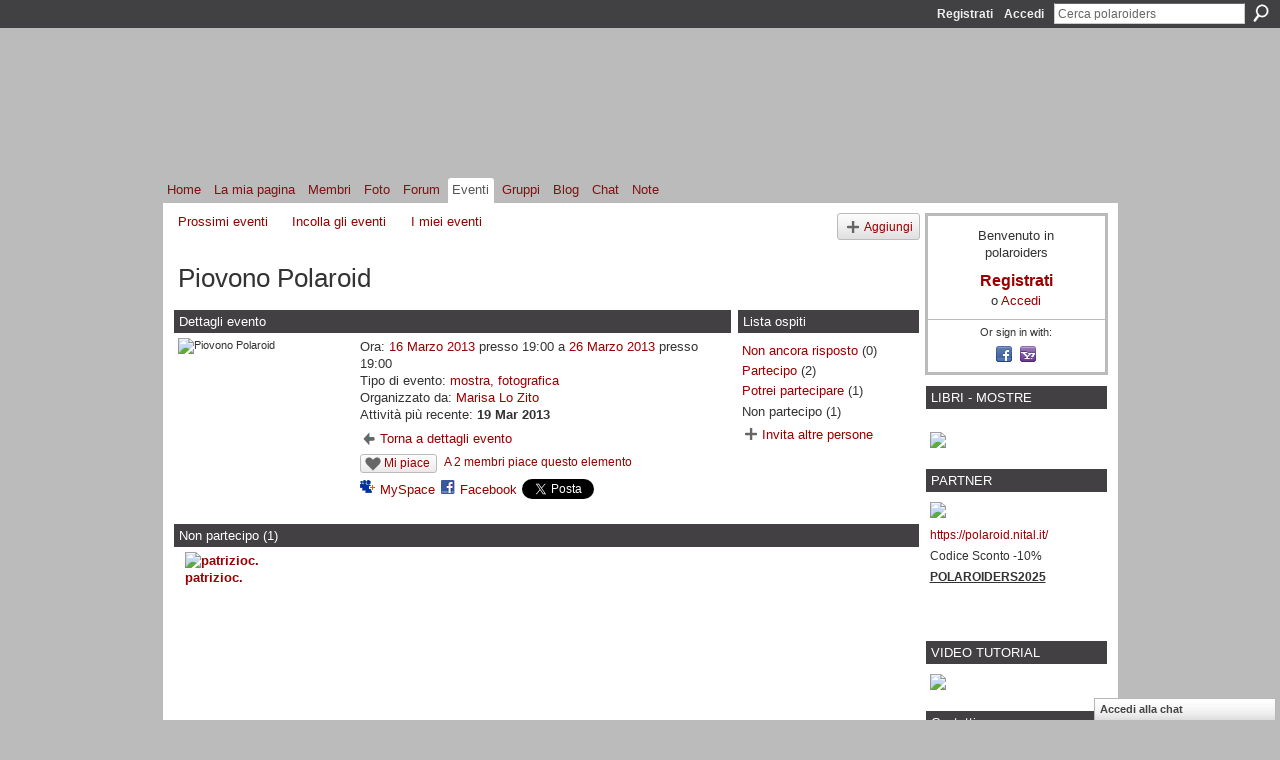

--- FILE ---
content_type: text/html; charset=UTF-8
request_url: https://polaroiders.ning.com/events/piovono-polaroid/showAttendees?status=not_attending
body_size: 35796
content:
<!DOCTYPE html>
<html lang="it" xmlns:og="http://ogp.me/ns#">
    <head data-layout-view="default">
<script>
    window.dataLayer = window.dataLayer || [];
        </script>
<!-- Google Tag Manager -->
<script>(function(w,d,s,l,i){w[l]=w[l]||[];w[l].push({'gtm.start':
new Date().getTime(),event:'gtm.js'});var f=d.getElementsByTagName(s)[0],
j=d.createElement(s),dl=l!='dataLayer'?'&l='+l:'';j.async=true;j.src=
'https://www.googletagmanager.com/gtm.js?id='+i+dl;f.parentNode.insertBefore(j,f);
})(window,document,'script','dataLayer','GTM-T5W4WQ');</script>
<!-- End Google Tag Manager -->
            <meta http-equiv="Content-Type" content="text/html; charset=utf-8" />
    <title>Piovono Polaroid - polaroiders</title>
    <link rel="icon" href="https://storage.ning.com/topology/rest/1.0/file/get/986030861?profile=original" type="image/x-icon" />
    <link rel="SHORTCUT ICON" href="https://storage.ning.com/topology/rest/1.0/file/get/986030861?profile=original" type="image/x-icon" />
    <meta name="description" content="Piovono Polaroid è una mostra ideata e curata da Marisa Lo Zito. Ogni momento è unico e irripetibile e chi scatta fotografie istantanee lo sa bene. Piovono Po…" />
    <meta name="keywords" content="mostra, fotografica" />
<meta name="title" content="Piovono Polaroid" />
<meta property="og:type" content="website" />
<meta property="og:url" content="https://polaroiders.ning.com/events/piovono-polaroid/showAttendees?status=not_attending" />
<meta property="og:title" content="Piovono Polaroid" />
<meta property="og:image" content="https://storage.ning.com/topology/rest/1.0/file/get/1114030136?profile=RESIZE_180x180&amp;size=90&amp;crop=1%3A1">
<meta name="twitter:card" content="summary" />
<meta name="twitter:title" content="Piovono Polaroid" />
<meta name="twitter:description" content="Piovono Polaroid è una mostra ideata e curata da Marisa Lo Zito. Ogni momento è unico e irripetibile e chi scatta fotografie istantanee lo sa bene. Piovono Po…" />
<meta name="twitter:image" content="https://storage.ning.com/topology/rest/1.0/file/get/1114030136?profile=RESIZE_180x180&amp;size=90&amp;crop=1%3A1" />
<link rel="image_src" href="https://storage.ning.com/topology/rest/1.0/file/get/1114030136?profile=RESIZE_180x180&amp;size=90&amp;crop=1%3A1" />
<script type="text/javascript">
    djConfig = { preventBackButtonFix: false, isDebug: false }
ning = {"CurrentApp":{"premium":true,"iconUrl":"https:\/\/storage.ning.com\/topology\/rest\/1.0\/file\/get\/2745847912?profile=UPSCALE_150x150","url":"httpspolaroiders.ning.com","domains":[],"online":true,"privateSource":true,"id":"polaroiders","appId":5994081,"description":"","name":"polaroiders","owner":"0z53w3w3sm5ak","createdDate":"2010-06-13T19:37:31.000Z","runOwnAds":false,"category":{"istantanea":null,"polaroid":null,"artist":null,"impossible":null,"fotografia":null,"instant":null,"land":null,"camera":null},"tags":["istantanea","polaroid","artist","impossible","fotografia","instant","land","camera"]},"CurrentProfile":null,"maxFileUploadSize":5};
        (function(){
            if (!window.ning) { return; }

            var age, gender, rand, obfuscated, combined;

            obfuscated = document.cookie.match(/xgdi=([^;]+)/);
            if (obfuscated) {
                var offset = 100000;
                obfuscated = parseInt(obfuscated[1]);
                rand = obfuscated / offset;
                combined = (obfuscated % offset) ^ rand;
                age = combined % 1000;
                gender = (combined / 1000) & 3;
                gender = (gender == 1 ? 'm' : gender == 2 ? 'f' : 0);
                ning.viewer = {"age":age,"gender":gender};
            }
        })();

        if (window.location.hash.indexOf('#!/') == 0) {
        window.location.replace(window.location.hash.substr(2));
    }
    window.xg = window.xg || {};
xg.captcha = {
    'shouldShow': false,
    'siteKey': '6Ldf3AoUAAAAALPgNx2gcXc8a_5XEcnNseR6WmsT'
};
xg.addOnRequire = function(f) { xg.addOnRequire.functions.push(f); };
xg.addOnRequire.functions = [];
xg.addOnFacebookLoad = function (f) { xg.addOnFacebookLoad.functions.push(f); };
xg.addOnFacebookLoad.functions = [];
xg._loader = {
    p: 0,
    loading: function(set) {  this.p++; },
    onLoad: function(set) {
                this.p--;
        if (this.p == 0 && typeof(xg._loader.onDone) == 'function') {
            xg._loader.onDone();
        }
    }
};
xg._loader.loading('xnloader');
if (window.bzplcm) {
    window.bzplcm._profileCount = 0;
    window.bzplcm._profileSend = function() { if (window.bzplcm._profileCount++ == 1) window.bzplcm.send(); };
}
xg._loader.onDone = function() {
            if(window.bzplcm)window.bzplcm.start('ni');
        xg.shared.util.parseWidgets();    var addOnRequireFunctions = xg.addOnRequire.functions;
    xg.addOnRequire = function(f) { f(); };
    try {
        if (addOnRequireFunctions) { dojo.lang.forEach(addOnRequireFunctions, function(onRequire) { onRequire.apply(); }); }
    } catch (e) {
        if(window.bzplcm)window.bzplcm.ts('nx').send();
        throw e;
    }
    if(window.bzplcm) { window.bzplcm.stop('ni'); window.bzplcm._profileSend(); }
};
window.xn = { track: { event: function() {}, pageView: function() {}, registerCompletedFlow: function() {}, registerError: function() {}, timer: function() { return { lapTime: function() {} }; } } };</script>

<style type="text/css" media="screen,projection">
#xg_navigation ul div.xg_subtab ul li a {
    color:#666666;
    background:#F2F2F2;
}
#xg_navigation ul div.xg_subtab ul li a:hover {
    color:#333333;
    background:#D9D9D9;
}
</style>

<style type="text/css" media="screen,projection">
@import url("https://static.ning.com/socialnetworkmain/widgets/index/css/common.min.css?xn_version=1229287718");
@import url("https://static.ning.com/socialnetworkmain/widgets/events/css/component.min.css?xn_version=2271088567");
@import url("https://static.ning.com/socialnetworkmain/widgets/chat/css/bottom-bar.min.css?xn_version=512265546");

</style>

<style type="text/css" media="screen,projection">
@import url("/generated-68cc1fc2163001-51378252-css?xn_version=202509181437");

</style>

<style type="text/css" media="screen,projection">
@import url("/generated-68cc1e80a64120-34580980-css?xn_version=202509181437");

</style>

<!--[if IE 6]>
    <link rel="stylesheet" type="text/css" href="https://static.ning.com/socialnetworkmain/widgets/index/css/common-ie6.min.css?xn_version=463104712" />
<![endif]-->
<!--[if IE 7]>
<link rel="stylesheet" type="text/css" href="https://static.ning.com/socialnetworkmain/widgets/index/css/common-ie7.css?xn_version=2712659298" />
<![endif]-->
<link rel="EditURI" type="application/rsd+xml" title="RSD" href="https://polaroiders.ning.com/profiles/blog/rsd" />

    </head>
    <body>
<!-- Google Tag Manager (noscript) -->
<noscript><iframe src="https://www.googletagmanager.com/ns.html?id=GTM-T5W4WQ"
height="0" width="0" style="display:none;visibility:hidden"></iframe></noscript>
<!-- End Google Tag Manager (noscript) -->
        <div id='fb-root'></div>
<script>
  window.fbAsyncInit = function () {
    FB.init({
      appId      : '164505470250518', 
      status     : true,   
      cookie     : true,   
      xfbml      : false, 
      version    : 'v2.3'  
    });
    var n = xg.addOnFacebookLoad.functions.length;
    for (var i = 0; i < n; i++) {
      xg.addOnFacebookLoad.functions[i]();
    }
    xg.addOnFacebookLoad = function (f) { f(); };
    xg.addOnFacebookLoad.functions = [];
  };
  (function() {
    var e = document.createElement('script');
    e.src = document.location.protocol + '//connect.facebook.net/it_IT/sdk.js';
    e.async = true;
    document.getElementById('fb-root').appendChild(e);
  })();
</script>        <div id="xn_bar">
            <div id="xn_bar_menu">
                <div id="xn_bar_menu_branding" >
                                    </div>

                <div id="xn_bar_menu_more">
                    <form id="xn_bar_menu_search" method="GET" action="https://polaroiders.ning.com/main/search/search">
                        <fieldset>
                            <input type="text" name="q" id="xn_bar_menu_search_query" value="Cerca polaroiders" _hint="Cerca polaroiders" accesskey="4" class="text xj_search_hint" />
                            <a id="xn_bar_menu_search_submit" href="#" onclick="document.getElementById('xn_bar_menu_search').submit();return false">Cerca</a>
                        </fieldset>
                    </form>
                </div>

                            <ul id="xn_bar_menu_tabs">
                                            <li><a href="https://polaroiders.ning.com/main/authorization/signUp?target=https%3A%2F%2Fpolaroiders.ning.com%2Fevents%2Fpiovono-polaroid%2FshowAttendees%3Fstatus%3Dnot_attending">Registrati</a></li>
                                                <li><a href="https://polaroiders.ning.com/main/authorization/signIn?target=https%3A%2F%2Fpolaroiders.ning.com%2Fevents%2Fpiovono-polaroid%2FshowAttendees%3Fstatus%3Dnot_attending">Accedi</a></li>
                                    </ul>
                        </div>
        </div>
        
        
        <div id="xg" class="xg_theme xg_widget_events xg_widget_events_event xg_widget_events_event_showAttendees" data-layout-pack="classic">
            <div id="xg_head">
                <div id="xg_masthead">
                    <p id="xg_sitename"><a id="application_name_header_link" href="/">polaroiders</a></p>
                    <p id="xg_sitedesc" class="xj_site_desc">il network degli artisti instant italiani</p>
                </div>
                <div id="xg_navigation">
                    <ul>
    <li id="xg_tab_main" class="xg_subtab"><a href="/"><span>Home</span></a></li><li id="xg_tab_profile" class="xg_subtab"><a href="/profiles"><span>La mia pagina</span></a></li><li id="xg_tab_members" class="xg_subtab"><a href="/profiles/members/"><span>Membri</span></a></li><li id="xg_tab_photo" class="xg_subtab"><a href="/photo"><span>Foto</span></a></li><li id="xg_tab_forum" class="xg_subtab"><a href="/forum"><span>Forum</span></a></li><li id="xg_tab_events" class="xg_subtab this"><a href="/events"><span>Eventi</span></a></li><li id="xg_tab_groups" class="xg_subtab"><a href="/groups"><span>Gruppi</span></a></li><li id="xg_tab_blogs" class="xg_subtab"><a href="/profiles/blog/list"><span>Blog</span></a></li><li id="xg_tab_chat" class="xg_subtab"><a href="/chat"><span>Chat</span></a></li><li id="xg_tab_notes" class="xg_subtab"><a href="/notes"><span>Note</span></a></li></ul>

                </div>
            </div>
            
            <div id="xg_body">
                
                <div class="xg_column xg_span-16 xj_classic_canvas">
                    <ul class="navigation easyclear">
	<li><a href="https://polaroiders.ning.com/events/event/listUpcoming">Prossimi eventi</a></li>
	<li><a href="https://polaroiders.ning.com/events/event/listArchive">Incolla gli eventi</a></li>
	<li><a href="https://polaroiders.ning.com/events/event/listUserEvents?">I miei eventi</a></li>
			<li class="right xg_lightborder navbutton"><a href="https://polaroiders.ning.com/events/event/new?cancelTarget=https%3A%2F%2Fpolaroiders.ning.com%2Fevents%2Fpiovono-polaroid%2FshowAttendees%3Fstatus%3Dnot_attending" class="xg_sprite xg_sprite-add">Aggiungi</a></li>
	</ul>
<div class="xg_headline">
<div class="tb"><h1>Piovono Polaroid</h1>
    </div>
</div>
<div class="xg_column xg_span-16 xg_last">
    <div class="xg_column xg_span-12 first-child">
		<div class="xg_module eventDetails xg_module_with_dialog">
    <div class="xg_module_head">
        <h2>Dettagli evento</h2>
    </div>
    <div class="xg_module_body nopad">        <div class="xg_column xg_span-4 eventDetailsShorten"><div class="pad5"><img src="https://storage.ning.com/topology/rest/1.0/file/get/1114030136?profile=RESIZE_180x180&size=173&crop=1%3A1" alt="Piovono Polaroid" /></div></div>
        <div class="xg_column xg_span-8 last-child">
            <div class="event_details">
                <p>
                    Ora: <a href="https://polaroiders.ning.com/events/event/listByDate?date=2013-03-16">16 Marzo 2013</a> presso 19:00 a <a href="https://polaroiders.ning.com/events/event/listByDate?date=2013-03-26">26 Marzo 2013</a> presso 19:00<br />
                                                            <span id="eventTypes">Tipo di evento: <a href="https://polaroiders.ning.com/events/event/listByType?type=mostra">mostra</a>, <a href="https://polaroiders.ning.com/events/event/listByType?type=fotografica">fotografica</a></span><br />
                    Organizzato da: <a href="/profile/MarisaLoZito">Marisa Lo Zito</a><br />                    Attività più recente: <strong>19 Mar 2013</strong>                </p>
                                                    <p>
                                                    <a href="https://polaroiders.ning.com/events/piovono-polaroid" class="xg_sprite xg_sprite-back">Torna a dettagli evento</a><br />
			                                                		    </p>
                    <div class="likebox likebox-ning">
    <div class="ning-like">
                <div class="xg_lightborder like-button like-button-1">
            <a data-content-id="5994081:Event:269677"
                        data-content-type="Event"
                        data-sign-up-url="https://polaroiders.ning.com/main/authorization/signUp?target=https%3A%2F%2Fpolaroiders.ning.com%2Fevents%2Fpiovono-polaroid%2FshowAttendees%3Fstatus%3Dnot_attending"
                        data-like-url="/main/like/like"
                        data-unlike-url="/main/like/unlike"
                        data-track='{"category":"Likes","action":"Like","label":"","ga4":{"event":"like"}}'                                                data-page-type="other_events_event_showAttendees_" class="xg_sprite" href="#">
                Mi piace            </a>
        </div>
                <div class="like-count">
            <a href="#" class="view-liked" _id="5994081:Event:269677">A 2 membri piace questo elemento</a>
        </div>
    </div>
</div>
		    <p class="share-links clear">
                        <a href="http://www.myspace.com/Modules/PostTo/Pages/?t=Piovono%20Polaroid&c=Guarda%20%22Piovono%20Polaroid%22%20su%20polaroiders&u=https%3A%2F%2Fpolaroiders.ning.com%2Fxn%2Fdetail%2F5994081%3AEvent%3A269677&l=2" class="post_to_myspace" target="_blank">MySpace</a>            <script>!function(d,s,id){var js,fjs=d.getElementsByTagName(s)[0];if(!d.getElementById(id)){js=d.createElement(s);js.id=id;js.src="//platform.twitter.com/widgets.js";fjs.parentNode.insertBefore(js,fjs);}}(document,"script","twitter-wjs");</script>
                    <span class="xg_tweet">
        <a href="https://twitter.com/share" class="post_to_twitter twitter-share-button" target="_blank"
            data-text="Ricerca di &quot;Piovono Polaroid&quot; su polaroiders:" data-url="https://polaroiders.ning.com/events/piovono-polaroid/showAttendees?status=not_attending" data-count="none" data-dnt="true">Tweet</a>
        </span>
        <span class="google-plusone" data-content-type="Event" data-content-id="5994081:Event:269677" data-page-type="other_events_event_showAttendees_">
    <g:plusone callback="xg_index_googlePlusOne_onPlusOne" size="medium" count="false" href="https://polaroiders.ning.com/xn/detail/5994081:Event:269677"></g:plusone>
</span>

        <a class="post_to_facebook xj_post_to_facebook_stream dy-displaynone" href="http://www.facebook.com/share.php?u=https%3A%2F%2Fpolaroiders.ning.com%2Fevents%2Fpiovono-polaroid%2FshowAttendees%3Fstatus%3Dnot_attending%26xg_source%3Dfacebook&amp;t=Piovono%20Polaroid%20su%20polaroiders"
                _args="{&quot;name&quot;:&quot;Piovono Polaroid su polaroiders&quot;,&quot;href&quot;:&quot;https:\/\/polaroiders.ning.com\/events\/piovono-polaroid\/showAttendees?status=not_attending&amp;xg_source=facebook&quot;,&quot;caption&quot;:&quot;Luogo: Firenze \u2013 Ora: 16 Marzo 2013 presso 19:00 a 26 Marzo 2013 presso 19:00&quot;,&quot;description&quot;:&quot;\&quot;Piovono Polaroid \u00e8 una mostra ideata e curata da Marisa Lo Zito. Ogni momento \u00e8 unico e irripetibile e chi scatta fotografie istantanee lo sa bene. Piovono Polaroid nasce con la voglia di unire i momenti di vita dei 21 partecipanti, oltre che polaroid. Quasi 100 fotografie istantanee in mostra, quasi 100 momenti unici che pioveranno letteralmente dal soffitto di Via del Leone 2\/r Firenze.\nI partecipanti sono: Ale Di Gangi, Patrizia Gargano, Janna Colella, Deborah Brugnera, Giorgio Verdiani, Andrea Della Rovere, Paolo Mori, Roberta Gialotti, Luigi Maggese, Luca Mula, Rossella Orizio, Claudio Turri, Simone Foresta, Martino Meli, Lucia Semprebon, Federica Cantrigliani, Paola Pietronave, Elena Marangoni, Giulia De Francesco, Clara Pasquariello, Lara Bacchiega\&quot;&quot;,&quot;media&quot;:[{&quot;type&quot;:&quot;image&quot;,&quot;src&quot;:&quot;https:\/\/storage.ning.com\/topology\/rest\/1.0\/file\/get\/1114030136?profile=RESIZE_180x180&amp;size=90&amp;crop=1:1&quot;,&quot;href&quot;:&quot;https:\/\/polaroiders.ning.com\/events\/piovono-polaroid\/showAttendees?status=not_attending&amp;xg_source=facebook&quot;}],&quot;actionLink&quot;:{&quot;text&quot;:&quot;RSVP&quot;,&quot;href&quot;:&quot;https:\/\/polaroiders.ning.com\/events\/piovono-polaroid\/showAttendees?status=not_attending&amp;xg_source=facebook&quot;},&quot;log&quot;:{&quot;module&quot;:&quot;events&quot;,&quot;page&quot;:&quot;event&quot;,&quot;action&quot;:&quot;showAttendees&quot;},&quot;private&quot;:false,&quot;user&quot;:null,&quot;contentId&quot;:null,&quot;display&quot;:false,&quot;userMessage&quot;:&quot;&quot;,&quot;pageId&quot;:null,&quot;text&quot;:&quot;Facebook&quot;}"
                >Facebook</a>
            <a class="post_to_facebook xj_post_to_facebook_stream " href="http://www.facebook.com/share.php?u=https%3A%2F%2Fpolaroiders.ning.com%2Fevents%2Fpiovono-polaroid%2FshowAttendees%3Fstatus%3Dnot_attending%26xg_source%3Dfacebook&amp;t=Piovono%20Polaroid%20su%20polaroiders"
                _args="{&quot;name&quot;:&quot;Piovono Polaroid su polaroiders&quot;,&quot;href&quot;:&quot;https:\/\/polaroiders.ning.com\/events\/piovono-polaroid\/showAttendees?status=not_attending&amp;xg_source=facebook&quot;,&quot;caption&quot;:&quot;Luogo: Firenze \u2013 Ora: 16 Marzo 2013 presso 19:00 a 26 Marzo 2013 presso 19:00&quot;,&quot;description&quot;:&quot;\&quot;Piovono Polaroid \u00e8 una mostra ideata e curata da Marisa Lo Zito. Ogni momento \u00e8 unico e irripetibile e chi scatta fotografie istantanee lo sa bene. Piovono Polaroid nasce con la voglia di unire i momenti di vita dei 21 partecipanti, oltre che polaroid. Quasi 100 fotografie istantanee in mostra, quasi 100 momenti unici che pioveranno letteralmente dal soffitto di Via del Leone 2\/r Firenze.\nI partecipanti sono: Ale Di Gangi, Patrizia Gargano, Janna Colella, Deborah Brugnera, Giorgio Verdiani, Andrea Della Rovere, Paolo Mori, Roberta Gialotti, Luigi Maggese, Luca Mula, Rossella Orizio, Claudio Turri, Simone Foresta, Martino Meli, Lucia Semprebon, Federica Cantrigliani, Paola Pietronave, Elena Marangoni, Giulia De Francesco, Clara Pasquariello, Lara Bacchiega\&quot;&quot;,&quot;media&quot;:[{&quot;type&quot;:&quot;image&quot;,&quot;src&quot;:&quot;https:\/\/storage.ning.com\/topology\/rest\/1.0\/file\/get\/1114030136?profile=RESIZE_180x180&amp;size=90&amp;crop=1:1&quot;,&quot;href&quot;:&quot;https:\/\/polaroiders.ning.com\/events\/piovono-polaroid\/showAttendees?status=not_attending&amp;xg_source=facebook&quot;}],&quot;actionLink&quot;:{&quot;text&quot;:&quot;RSVP&quot;,&quot;href&quot;:&quot;https:\/\/polaroiders.ning.com\/events\/piovono-polaroid\/showAttendees?status=not_attending&amp;xg_source=facebook&quot;},&quot;log&quot;:{&quot;module&quot;:&quot;events&quot;,&quot;page&quot;:&quot;event&quot;,&quot;action&quot;:&quot;showAttendees&quot;},&quot;private&quot;:false,&quot;user&quot;:null,&quot;contentId&quot;:null,&quot;userMessage&quot;:&quot;&quot;,&quot;pageId&quot;:null,&quot;text&quot;:&quot;Facebook&quot;,&quot;display&quot;:null}"
                >Facebook</a>
    <div class="likebox">
    <div class="facebook-like" data-content-type="Event" data-content-id="5994081:Event:269677" data-page-type="other_events_event_showAttendees_">
        <fb:like href="https://polaroiders.ning.com/xn/detail/5994081:Event:269677" layout="button_count" show_faces="false" width="450"></fb:like>
    </div>
</div>
                    </p>
                            </div>
        </div>
    </div>
</div>
    </div>
    <div class="xg_column xg_span-4 last-child">
        <div class="xg_module eventmodule">
	<div class="xg_module_head"><h2>Lista ospiti</h2></div>
	<div class="xg_module_body">
		<p>
			<ul class="nobullets">
<li><a href="https://polaroiders.ning.com/events/piovono-polaroid/showAttendees?status=not_rsvped">Non ancora risposto</a> (0)</li><li><a href="https://polaroiders.ning.com/events/piovono-polaroid/showAttendees?status=attending">Partecipo</a> (2)</li><li><a href="https://polaroiders.ning.com/events/piovono-polaroid/showAttendees?status=might_attend">Potrei partecipare</a> (1)</li><li>Non partecipo (1)</li>			</ul>
		</p>
		<p><a href="https://polaroiders.ning.com/events/invitation/new?eventId=5994081%3AEvent%3A269677" class="xg_sprite xg_sprite-add">Invita altre persone</a></p>
	</div>
</div>
    </div>
</div>
<div class="xg_column xg_span-16 xg_last">
    <div class="xg_module">
    <div class="xg_module_head"><h2>Non partecipo (1)</h2></div>
    <div class="xg_module_body">
<div class="vcards">    <div class="vcard left clear">
        <h4><a class="fn url" href="/profile/patrizio">
            <img class="photo" src="https://storage.ning.com/topology/rest/1.0/file/get/372379307?profile=RESIZE_180x180&amp;width=118&amp;height=118&amp;crop=1%3A1" height="118" width="118" alt="patrizioc."/>patrizioc.</a>
                    </h4>
    </div>
</div>    </div>
</div>
</div>


                </div>
                <div class="xg_column xg_span-4 xg_last xj_classic_sidebar">
                        <div class="xg_module" id="xg_module_account">
        <div class="xg_module_body xg_signup xg_lightborder">
            <p>Benvenuto in<br />polaroiders</p>
                        <p class="last-child"><big><strong><a href="https://polaroiders.ning.com/main/authorization/signUp?target=https%3A%2F%2Fpolaroiders.ning.com%2Fevents%2Fpiovono-polaroid%2FshowAttendees%3Fstatus%3Dnot_attending">Registrati</a></strong></big><br/>o <a href="https://polaroiders.ning.com/main/authorization/signIn?target=https%3A%2F%2Fpolaroiders.ning.com%2Fevents%2Fpiovono-polaroid%2FshowAttendees%3Fstatus%3Dnot_attending" style="white-space:nowrap">Accedi</a></p>
                            <div class="xg_external_signup xg_lightborder xj_signup">
                    <p class="dy-small">Or sign in with:</p>
                    <ul class="providers">
            <li>
            <a
                onclick="xg.index.authorization.social.openAuthWindow(
                    'https://auth.ning.com/socialAuth/facebook?edfm=HDcW0X6TZsl5SZD8iYZFTzii1WOgIwAy%2FAqvArbBo8iU4aNdrLfwCPXhtZAjTAPonWdJf9ZDAnVz0BTIVpOkUkK8vsPpzU0KdJggR42sji3sV5lODTMhJAGPJLbh4Du4SyZ2TQFgTl5%2BJxLKQlIMQJkJg1fKe4F7VVZFGo6bt4nlUczx4aNuJSeaaexnq26RT%2BUce99du1RUozuNsGRnTs8rzGk47l%2BmLmGOHLnb7XidI%2Fchp%2BN2FQFc4qHCOgBfgzdBxj%2FkktBLy%2BRTilLMhkWn4%2BAGW2DlgI7hL6%2F4pwJ3h%2BXnmcDG7JhBxp9b%2FRGd1KXqoJjKY%2BZve4V3%2B%2B6nvWx4Wb0xSslqaAfTgM66DkR2NiCINvw7Zu6n6XMCKYouX9ufR5GTEnC8pCifS517KJshv3EvP6r4nwq7DPxaW35lpzQGJ%2BhQSVcb%2BaqbY7flmwXs5Qrb8t4aFXHADyvTaFdTCF%2F4lKvU7eRSC4%2FibJE%3D'
                    ); return false;">
                            <span class="mini-service mini-service-facebook" title="Facebook"></span>
                        </a>
        </li>
            <li>
            <a
                onclick="xg.index.authorization.social.openAuthWindow(
                    'https://auth.ning.com/socialAuth/yahooopenidconnect?edfm=fIeuAENMEybZK9hHMG%2B3eWVKuoHHs3biWy%2BJYhe6nXEYoZeNta688hxosP%2FFs0RFMKRWWtT86i3fqF0hK4bm3R3F9OViLczwkOuxTkAbgrAb%2FQjV1ymOalonzFf%2FPwvxeJSwCvZsiyWPKQBJyGXtkiz1SVOhm3F%2BjvgTnwVeyLf%2BU%2FI8zmta9UFweYfPhDqaPrMskVuC02R8%2BHOdts9AbEVyZHWA6Xqe82c4asQXgCT9%2B2jpb9Wi98ihdxgVCjd8lBUf3B52lmt3xiGVvbcVGufYTW05cOUyj39WJkYrUru75vYXUyPl40TAVLlXGmd1y59Iz%2FM7tlzZnSGYC12%2B%2F5rnC2bvLrJ33qnAn6IHSVvjLDRLPXfRwpPOhQTX%2FW6zHfc9eAEV2k0bkMYva6EXUA%3D%3D'
                ); return false;">
                <span class="mini-service mini-service-yahoo" title="Yahoo!"></span>
            </a>
        </li>
    </ul>
                </div>
                    </div>
    </div>
<div class="xg_module html_module module_text xg_reset" data-module_name="text"
        >
        <div class="xg_module_head"><h2>LIBRI - MOSTRE</h2></div>
        <div class="xg_module_body xg_user_generated">
            <p><a href="https://polaroiders.ning.com/events/polaroiders-selection-fragilita" target="_blank" rel="noopener"></a></p>
<p><a href="https://www.iso600.it/2025-1/feat/utopie/" target="_blank" rel="noopener"><img src="https://storage.ning.com/topology/rest/1.0/file/get/13739559474?profile=RESIZE_710x" class="align-full"  /></a></p>
        </div>
        </div>
<div class="xg_module html_module module_text xg_reset" data-module_name="text"
        >
        <div class="xg_module_head"><h2>PARTNER</h2></div>
        <div class="xg_module_body xg_user_generated">
            <p><a href="https://polaroid.nital.it/" target="_blank" rel="noopener"></a><a href="https://polaroid.nital.it/" target="_blank" rel="noopener"><img src="https://storage.ning.com/topology/rest/1.0/file/get/13029420486?profile=RESIZE_710x" class="align-full"  /></a><a href="https://polaroid.nital.it/" target="_blank" rel="noopener"></a><a href="https://polaroid.nital.it/" target="_blank" rel="noopener">https://polaroid.nital.it/</a><a href="https://www.facebook.com/locomotivmagazine" target="_blank" rel="noopener"></a></p>
<p>Codice Sconto -10%</p>
<p><span style="text-decoration: underline;"><b>POLAROIDERS2025</b></span></p>
        </div>
        </div>
<div class="xg_module html_module module_text xg_reset" data-module_name="text"
        >
            <div class="xg_module_body xg_user_generated">
            <p></p>
<p></p>
        </div>
        </div>
<div class="xg_module html_module module_text xg_reset" data-module_name="text"
        >
        <div class="xg_module_head"><h2>VIDEO TUTORIAL</h2></div>
        <div class="xg_module_body xg_user_generated">
            <p><a href="http://www.impossible-maranello.it/tutorials/" target="_blank"><img src="https://storage.ning.com/topology/rest/1.0/file/get/1114067656?profile=RESIZE_180x180" width="173" class="align-full"  /></a></p>
        </div>
        </div>
<div class="xg_module html_module module_text xg_reset" data-module_name="text"
        >
        <div class="xg_module_head"><h2>Contatti:</h2></div>
        <div class="xg_module_body xg_user_generated">
            <p><strong>Fondato nel 2010 da:</strong></p>
<p>Alan Marcheselli</p>
<p>Carmen Palermo</p>
<p></p>
<p><strong>Eventi e Direzione Artistica</strong></p>
<p>Ong Ngoc Phuong</p>
<p></p>
<p><strong>Pubblicazioni&#160;</strong></p>
<p>Alessia Amati&#160;</p>
<p></p>
<p><strong>Web &amp; Media</strong></p>
<p>Alan Marcheselli</p>
<p></p>
<p><strong>Selezione foto settimana</strong></p>
<p>Lucia Semprebon</p>
<p></p>
<p><strong>Selezione foto Instagram</strong></p>
<p>2025 Paolo Ferruzzi</p>
<p>2024 Paolo Ferruzzi</p>
<p>2023 Paolo Ferruzzi</p>
<p>2022 Felicita Russo</p>
<p>2021 Clara Mammana</p>
<p>2020 Alan Marcheselli</p>
<p>2019 Solimano Pezzella</p>
<p></p>
<p></p>
<p><strong>Contatti</strong></p>
<p><strong>polaroiders@gmail.com</strong></p>
<p><strong>info.polaroiders@gmail.com</strong></p>
        </div>
        </div>

                </div>
            </div>
            <div id="xg_foot">
                <p class="left">
    © 2025             &nbsp; Creato da <a href="/profile/polaroiders">polaroiders</a>.            &nbsp;
    Tecnologia<a class="poweredBy-logo" href="https://www.ning.com/it/" title="" alt="" rel="dofollow">
    <img class="poweredbylogo" width="87" height="15" src="https://static.ning.com/socialnetworkmain/widgets/index/gfx/Ning_MM_footer_wht@2x.png?xn_version=2105418020"
         title="Creare un sito web con | Ning.com" alt="Costruttore sito online | Creare un sito web gratis | Ning.com">
</a>    </p>
    <p class="right xg_lightfont">
                    <a href="https://polaroiders.ning.com/main/embeddable/list">Badge</a> &nbsp;|&nbsp;
                        <a href="https://polaroiders.ning.com/main/authorization/signUp?target=https%3A%2F%2Fpolaroiders.ning.com%2Fmain%2Findex%2Freport" dojoType="PromptToJoinLink" _joinPromptText="Iscriviti o accedi per completare questo passaggio." _hasSignUp="true" _signInUrl="https://polaroiders.ning.com/main/authorization/signIn?target=https%3A%2F%2Fpolaroiders.ning.com%2Fmain%2Findex%2Freport">Segnala un problema</a> &nbsp;|&nbsp;
                        <a href="https://polaroiders.ning.com/main/authorization/termsOfService?previousUrl=https%3A%2F%2Fpolaroiders.ning.com%2Fevents%2Fpiovono-polaroid%2FshowAttendees%3Fstatus%3Dnot_attending">Termini del servizio</a>
            </p>

            </div>
        </div>
        
        <div id="xj_baz17246" class="xg_theme"></div>
<div id="xg_overlay" style="display:none;">
<!--[if lte IE 6.5]><iframe></iframe><![endif]-->
</div>
<!--googleoff: all--><noscript>
	<style type="text/css" media="screen">
        #xg { position:relative;top:120px; }
        #xn_bar { top:120px; }
	</style>
	<div class="errordesc noscript">
		<div>
            <h3><strong>Devi attivare il supporto JavaScript per utilizzare polaroiders.</strong></h3>
            <p>Verifica le impostazioni del tuo browser o contatta l'amministratore di sistema.</p>
			<img src="/xn_resources/widgets/index/gfx/jstrk_off.gif" alt="" height="1" width="1" />
		</div>
	</div>
</noscript><!--googleon: all-->
<script type="text/javascript" src="https://static.ning.com/socialnetworkmain/widgets/lib/core.min.js?xn_version=1651386455"></script>        <script>
            var sources = ["https:\/\/static.ning.com\/socialnetworkmain\/widgets\/lib\/js\/jquery\/jquery-ui.min.js?xn_version=2186421962","https:\/\/static.ning.com\/socialnetworkmain\/widgets\/lib\/js\/modernizr\/modernizr.custom.js?xn_version=202509181437","https:\/\/static.ning.com\/socialnetworkmain\/widgets\/lib\/js\/jquery\/jstorage.min.js?xn_version=1968060033","https:\/\/static.ning.com\/socialnetworkmain\/widgets\/lib\/js\/jquery\/jquery.autoResize.js?xn_version=202509181437","https:\/\/static.ning.com\/socialnetworkmain\/widgets\/lib\/js\/jquery\/jquery.jsonp.min.js?xn_version=1071124156","https:\/\/static.ning.com\/socialnetworkmain\/widgets\/lib\/js\/Base64.js?xn_version=202509181437","https:\/\/static.ning.com\/socialnetworkmain\/widgets\/lib\/js\/jquery\/jquery.ui.widget.js?xn_version=202509181437","https:\/\/static.ning.com\/socialnetworkmain\/widgets\/lib\/js\/jquery\/jquery.iframe-transport.js?xn_version=202509181437","https:\/\/static.ning.com\/socialnetworkmain\/widgets\/lib\/js\/jquery\/jquery.fileupload.js?xn_version=202509181437","https:\/\/storage.ning.com\/topology\/rest\/1.0\/file\/get\/12882186694?profile=original&r=1724772911","https:\/\/storage.ning.com\/topology\/rest\/1.0\/file\/get\/12882186856?profile=original&r=1724772911","https:\/\/storage.ning.com\/topology\/rest\/1.0\/file\/get\/11108877690?profile=original&r=1684135223"];
            var numSources = sources.length;
                        var heads = document.getElementsByTagName('head');
            var node = heads.length > 0 ? heads[0] : document.body;
            var onloadFunctionsObj = {};

            var createScriptTagFunc = function(source) {
                var script = document.createElement('script');
                
                script.type = 'text/javascript';
                                var currentOnLoad = function() {xg._loader.onLoad(source);};
                if (script.readyState) { //for IE (including IE9)
                    script.onreadystatechange = function() {
                        if (script.readyState == 'complete' || script.readyState == 'loaded') {
                            script.onreadystatechange = null;
                            currentOnLoad();
                        }
                    }
                } else {
                   script.onerror = script.onload = currentOnLoad;
                }

                script.src = source;
                node.appendChild(script);
            };

            for (var i = 0; i < numSources; i++) {
                                xg._loader.loading(sources[i]);
                createScriptTagFunc(sources[i]);
            }
        </script>
    <script type="text/javascript">
if (!ning._) {ning._ = {}}
ning._.compat = { encryptedToken: "<empty>" }
ning._.CurrentServerTime = "2025-11-03T12:05:13+00:00";
ning._.probableScreenName = "";
ning._.domains = {
    base: 'ning.com',
    ports: { http: '80', ssl: '443' }
};
ning.loader.version = '202509181437'; // DEP-250918_1:673f66e 33
djConfig.parseWidgets = false;
</script>
    <script type="text/javascript">
        xg.token = '';
xg.canTweet = false;
xg.cdnHost = 'static.ning.com';
xg.version = '202509181437';
xg.useMultiCdn = true;
xg.staticRoot = 'socialnetworkmain';
xg.xnTrackHost = null;
    xg.cdnDefaultPolicyHost = 'static';
    xg.cdnPolicy = [];
xg.global = xg.global || {};
xg.global.currentMozzle = 'events';
xg.global.userCanInvite = false;
xg.global.requestBase = '';
xg.global.locale = 'it_IT';
xg.num_thousand_sep = ",";
xg.num_decimal_sep = ".";
(function() {
    dojo.addOnLoad(function() {
        if(window.bzplcm) { window.bzplcm.ts('hr'); window.bzplcm._profileSend(); }
            });
            ning.loader.require('xg.index.like.likeButton', 'xg.index.googlePlusOne', 'xg.shared.PostToFacebookStreamLink', 'xg.index.facebookLike', function() { xg._loader.onLoad('xnloader'); });
    })();    </script>
    <div class="xg_chat chatFooter signedOut" >
        <div id="userListContainer" class="xg_verticalPane xg_userWidth">
            <div class="xg_chatBar xg_bottomBar xg_userBar">
                <a class="xg_info xg_info_full" href="/main/authorization/signIn?chat=true">Accedi alla chat</a>            </div>
        </div>
    </div>
<a href="http://s05.flagcounter.com/more/X8rm"><img src="http://s05.flagcounter.com/count/X8rm/bg=BBBBBB/txt=000000/border=BBBBBB/columns=2/maxflags=12/viewers=0/labels=0/" alt="free counters" border="0"></a><script>
    document.addEventListener("DOMContentLoaded", function () {
        if (!dataLayer) {
            return;
        }
        var handler = function (event) {
            var element = event.currentTarget;
            if (element.hasAttribute('data-track-disable')) {
                return;
            }
            var options = JSON.parse(element.getAttribute('data-track'));
            dataLayer.push({
                'event'         : 'trackEvent',
                'eventType'     : 'googleAnalyticsNetwork',
                'eventCategory' : options && options.category || '',
                'eventAction'   : options && options.action || '',
                'eventLabel'    : options && options.label || '',
                'eventValue'    : options && options.value || ''
            });
            if (options && options.ga4) {
                dataLayer.push(options.ga4);
            }
        };
        var elements = document.querySelectorAll('[data-track]');
        for (var i = 0; i < elements.length; i++) {
            elements[i].addEventListener('click', handler);
        }
    });
</script>


    </body>
</html>
